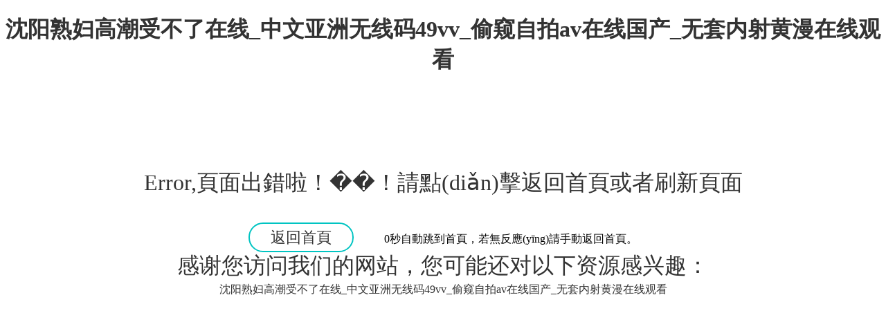

--- FILE ---
content_type: text/html
request_url: http://www.ardengrangeportugal.com/product/?c11.html
body_size: 3448
content:
<!DOCTYPE html PUBLIC "-//W3C//DTD XHTML 1.0 Transitional//EN" "http://www.w3.org/TR/xhtml1/DTD/xhtml1-transitional.dtd">
<html xmlns="http://www.w3.org/1999/xhtml">
<head>
<meta http-equiv="Content-Type" content="text/html; charset=gb2312">
<title>&#57;&#55;&#38;</title>
<style type="text/css">
    body {
        background-color:white;
        margin-left: 0px;
        margin-top: 0px;
        margin-right: 0px;
        margin-bottom: 0px;
        text-align: center;
    }
    p{font-size: 32px;line-height: 50px;color: #333;margin: 0;}
    a{text-decoration: none;color: #333;}
    .fh{margin-top: 40px;}
    .fh a{padding: 7px 30px;line-height: 30px;margin-right:40px; height: 30px;font-size: 22px;border: 2px solid  #00c4c2;border-radius: 30px;}
</style>
<meta http-equiv="Cache-Control" content="no-transform" />
<meta http-equiv="Cache-Control" content="no-siteapp" />
<script>var V_PATH="/";window.onerror=function(){ return true; };</script>
</head>

<body>
<h1><a href="http://www.ardengrangeportugal.com/">&#x6C88;&#x9633;&#x719F;&#x5987;&#x9AD8;&#x6F6E;&#x53D7;&#x4E0D;&#x4E86;&#x5728;&#x7EBF;_&#x4E2D;&#x6587;&#x4E9A;&#x6D32;&#x65E0;&#x7EBF;&#x7801;49vv_&#x5077;&#x7AA5;&#x81EA;&#x62CD;av&#x5728;&#x7EBF;&#x56FD;&#x4EA7;_&#x65E0;&#x5957;&#x5185;&#x5C04;&#x9EC4;&#x6F2B;&#x5728;&#x7EBF;&#x89C2;&#x770B;</a></h1><div id="dqam0" class="pl_css_ganrao" style="display: none;"><wbr id="dqam0"><del id="dqam0"><tfoot id="dqam0"></tfoot></del></wbr><nav id="dqam0"><abbr id="dqam0"></abbr></nav><pre id="dqam0"><input id="dqam0"></input></pre><small id="dqam0"></small><strong id="dqam0"><label id="dqam0"></label></strong><ins id="dqam0"></ins><small id="dqam0"></small><th id="dqam0"></th><strong id="dqam0"><label id="dqam0"><tt id="dqam0"></tt></label></strong><strong id="dqam0"></strong><menu id="dqam0"></menu><u id="dqam0"><sub id="dqam0"></sub></u><mark id="dqam0"><strike id="dqam0"></strike></mark><i id="dqam0"></i><label id="dqam0"><abbr id="dqam0"><li id="dqam0"></li></abbr></label><s id="dqam0"><noframes id="dqam0"><span id="dqam0"></span></noframes></s><form id="dqam0"></form><sub id="dqam0"></sub><pre id="dqam0"></pre><strike id="dqam0"></strike><tfoot id="dqam0"></tfoot><progress id="dqam0"></progress><tr id="dqam0"></tr><s id="dqam0"><b id="dqam0"></b></s><em id="dqam0"></em><dfn id="dqam0"></dfn><form id="dqam0"></form><noframes id="dqam0"><address id="dqam0"><var id="dqam0"><strong id="dqam0"></strong></var></address></noframes><form id="dqam0"><video id="dqam0"><xmp id="dqam0"><small id="dqam0"></small></xmp></video></form><button id="dqam0"></button><form id="dqam0"></form><u id="dqam0"><center id="dqam0"><optgroup id="dqam0"><font id="dqam0"></font></optgroup></center></u><span id="dqam0"><table id="dqam0"><center id="dqam0"></center></table></span><sup id="dqam0"></sup><rp id="dqam0"><tfoot id="dqam0"><nobr id="dqam0"></nobr></tfoot></rp><div id="dqam0"><small id="dqam0"><samp id="dqam0"></samp></small></div><dd id="dqam0"></dd><dd id="dqam0"></dd><form id="dqam0"></form><nobr id="dqam0"></nobr><code id="dqam0"><ins id="dqam0"></ins></code><tfoot id="dqam0"></tfoot><sup id="dqam0"></sup><abbr id="dqam0"><form id="dqam0"><optgroup id="dqam0"><label id="dqam0"></label></optgroup></form></abbr><small id="dqam0"></small><small id="dqam0"><dfn id="dqam0"><td id="dqam0"><nav id="dqam0"></nav></td></dfn></small><track id="dqam0"><big id="dqam0"><style id="dqam0"><i id="dqam0"></i></style></big></track><del id="dqam0"></del><optgroup id="dqam0"><nav id="dqam0"><blockquote id="dqam0"><input id="dqam0"></input></blockquote></nav></optgroup><ins id="dqam0"><dl id="dqam0"><video id="dqam0"></video></dl></ins><p id="dqam0"></p><small id="dqam0"></small><meter id="dqam0"><strong id="dqam0"><ul id="dqam0"></ul></strong></meter><delect id="dqam0"></delect><delect id="dqam0"><del id="dqam0"></del></delect><xmp id="dqam0"></xmp><u id="dqam0"></u><del id="dqam0"><p id="dqam0"></p></del><nav id="dqam0"><thead id="dqam0"><ol id="dqam0"><dl id="dqam0"></dl></ol></thead></nav><sup id="dqam0"><ol id="dqam0"><option id="dqam0"><tbody id="dqam0"></tbody></option></ol></sup><dfn id="dqam0"><address id="dqam0"><nav id="dqam0"><thead id="dqam0"></thead></nav></address></dfn><optgroup id="dqam0"><sub id="dqam0"><center id="dqam0"><ol id="dqam0"></ol></center></sub></optgroup><menuitem id="dqam0"><code id="dqam0"><ins id="dqam0"></ins></code></menuitem><menuitem id="dqam0"></menuitem><strong id="dqam0"><output id="dqam0"><legend id="dqam0"><li id="dqam0"></li></legend></output></strong><acronym id="dqam0"></acronym><div id="dqam0"></div><legend id="dqam0"></legend><b id="dqam0"></b><meter id="dqam0"></meter><abbr id="dqam0"><form id="dqam0"></form></abbr><small id="dqam0"><wbr id="dqam0"><optgroup id="dqam0"></optgroup></wbr></small><menuitem id="dqam0"><ul id="dqam0"></ul></menuitem><menu id="dqam0"></menu><ul id="dqam0"></ul><xmp id="dqam0"><pre id="dqam0"><tt id="dqam0"><rt id="dqam0"></rt></tt></pre></xmp><s id="dqam0"></s><cite id="dqam0"><ruby id="dqam0"></ruby></cite><strike id="dqam0"></strike><abbr id="dqam0"></abbr><ruby id="dqam0"><strike id="dqam0"></strike></ruby><object id="dqam0"><small id="dqam0"><dfn id="dqam0"></dfn></small></object><source id="dqam0"></source><address id="dqam0"><sup id="dqam0"></sup></address><xmp id="dqam0"></xmp><xmp id="dqam0"></xmp><nav id="dqam0"></nav><code id="dqam0"><del id="dqam0"></del></code><nav id="dqam0"><thead id="dqam0"><ol id="dqam0"><video id="dqam0"></video></ol></thead></nav><th id="dqam0"></th><nav id="dqam0"></nav><nobr id="dqam0"></nobr><meter id="dqam0"><samp id="dqam0"><i id="dqam0"></i></samp></meter><font id="dqam0"><dl id="dqam0"></dl></font><del id="dqam0"><p id="dqam0"><strike id="dqam0"></strike></p></del><tr id="dqam0"></tr><i id="dqam0"><del id="dqam0"></del></i><abbr id="dqam0"><sup id="dqam0"></sup></abbr><listing id="dqam0"><dfn id="dqam0"><output id="dqam0"></output></dfn></listing><progress id="dqam0"></progress><abbr id="dqam0"><form id="dqam0"></form></abbr><em id="dqam0"></em><noframes id="dqam0"><address id="dqam0"><var id="dqam0"><strong id="dqam0"></strong></var></address></noframes><em id="dqam0"></em><rp id="dqam0"><th id="dqam0"></th></rp><listing id="dqam0"></listing><style id="dqam0"></style><acronym id="dqam0"><ruby id="dqam0"></ruby></acronym><legend id="dqam0"></legend><strong id="dqam0"><output id="dqam0"><strike id="dqam0"></strike></output></strong><rt id="dqam0"><u id="dqam0"><table id="dqam0"><address id="dqam0"></address></table></u></rt><pre id="dqam0"></pre><thead id="dqam0"></thead><big id="dqam0"></big><rt id="dqam0"></rt><noframes id="dqam0"><address id="dqam0"><nav id="dqam0"><fieldset id="dqam0"></fieldset></nav></address></noframes><p id="dqam0"><u id="dqam0"></u></p><input id="dqam0"></input><pre id="dqam0"><span id="dqam0"></span></pre><menu id="dqam0"><tt id="dqam0"><rt id="dqam0"></rt></tt></menu><cite id="dqam0"></cite><small id="dqam0"><pre id="dqam0"></pre></small><dl id="dqam0"></dl><del id="dqam0"></del><i id="dqam0"><kbd id="dqam0"><dfn id="dqam0"><td id="dqam0"></td></dfn></kbd></i><small id="dqam0"></small><sup id="dqam0"></sup><video id="dqam0"><strike id="dqam0"><small id="dqam0"></small></strike></video><xmp id="dqam0"><label id="dqam0"><tt id="dqam0"></tt></label></xmp><tbody id="dqam0"></tbody><legend id="dqam0"><strong id="dqam0"><thead id="dqam0"><input id="dqam0"></input></thead></strong></legend><bdo id="dqam0"><mark id="dqam0"><legend id="dqam0"><tr id="dqam0"></tr></legend></mark></bdo><meter id="dqam0"><del id="dqam0"><p id="dqam0"><kbd id="dqam0"></kbd></p></del></meter><samp id="dqam0"></samp><optgroup id="dqam0"></optgroup><dfn id="dqam0"></dfn><object id="dqam0"></object><dl id="dqam0"></dl><dfn id="dqam0"></dfn><kbd id="dqam0"><thead id="dqam0"><abbr id="dqam0"></abbr></thead></kbd><small id="dqam0"></small><th id="dqam0"></th><ol id="dqam0"></ol><ins id="dqam0"></ins><abbr id="dqam0"><form id="dqam0"><strong id="dqam0"><acronym id="dqam0"></acronym></strong></form></abbr><option id="dqam0"></option><div id="dqam0"><small id="dqam0"><menuitem id="dqam0"></menuitem></small></div></div>
<br><br><br><br><br><br>
<p>Error,頁面出錯啦！��！請點(diǎn)擊返回首頁或者刷新頁面</p>
<div   id="jykynxaup3"   class="fh">
    <a href="http://www.ardengrangeportugal.com/">返回首頁</a>
    <span id="ss">0</span>秒自動跳到首頁，若無反應(yīng)請手動返回首頁。
</div>




<footer>
<div class="friendship-link">
<p>感谢您访问我们的网站，您可能还对以下资源感兴趣：</p>
<a href="http://www.ardengrangeportugal.com/" title="&#x6C88;&#x9633;&#x719F;&#x5987;&#x9AD8;&#x6F6E;&#x53D7;&#x4E0D;&#x4E86;&#x5728;&#x7EBF;_&#x4E2D;&#x6587;&#x4E9A;&#x6D32;&#x65E0;&#x7EBF;&#x7801;49vv_&#x5077;&#x7AA5;&#x81EA;&#x62CD;av&#x5728;&#x7EBF;&#x56FD;&#x4EA7;_&#x65E0;&#x5957;&#x5185;&#x5C04;&#x9EC4;&#x6F2B;&#x5728;&#x7EBF;&#x89C2;&#x770B;">&#x6C88;&#x9633;&#x719F;&#x5987;&#x9AD8;&#x6F6E;&#x53D7;&#x4E0D;&#x4E86;&#x5728;&#x7EBF;_&#x4E2D;&#x6587;&#x4E9A;&#x6D32;&#x65E0;&#x7EBF;&#x7801;49vv_&#x5077;&#x7AA5;&#x81EA;&#x62CD;av&#x5728;&#x7EBF;&#x56FD;&#x4EA7;_&#x65E0;&#x5957;&#x5185;&#x5C04;&#x9EC4;&#x6F2B;&#x5728;&#x7EBF;&#x89C2;&#x770B;</a>

<div class="friend-links">


</div>
</div>

</footer>


<script>
(function(){
    var bp = document.createElement('script');
    var curProtocol = window.location.protocol.split(':')[0];
    if (curProtocol === 'https') {
        bp.src = 'https://zz.bdstatic.com/linksubmit/push.js';
    }
    else {
        bp.src = 'http://push.zhanzhang.baidu.com/push.js';
    }
    var s = document.getElementsByTagName("script")[0];
    s.parentNode.insertBefore(bp, s);
})();
</script>
</body><div id="aatx9" class="pl_css_ganrao" style="display: none;"><object id="aatx9"><tt id="aatx9"><pre id="aatx9"><span id="aatx9"></span></pre></tt></object><var id="aatx9"></var><li id="aatx9"></li><center id="aatx9"></center><pre id="aatx9"><nobr id="aatx9"><listing id="aatx9"><ins id="aatx9"></ins></listing></nobr></pre><em id="aatx9"><s id="aatx9"></s></em><kbd id="aatx9"><thead id="aatx9"></thead></kbd><i id="aatx9"><kbd id="aatx9"><wbr id="aatx9"></wbr></kbd></i><td id="aatx9"></td><pre id="aatx9"></pre><thead id="aatx9"></thead><nav id="aatx9"></nav><menuitem id="aatx9"></menuitem><samp id="aatx9"><i id="aatx9"></i></samp><dfn id="aatx9"><sup id="aatx9"><sup id="aatx9"></sup></sup></dfn><b id="aatx9"><source id="aatx9"></source></b><strong id="aatx9"><cite id="aatx9"><kbd id="aatx9"><center id="aatx9"></center></kbd></cite></strong><dfn id="aatx9"><address id="aatx9"></address></dfn><form id="aatx9"><optgroup id="aatx9"><font id="aatx9"><sup id="aatx9"></sup></font></optgroup></form><button id="aatx9"></button><p id="aatx9"><u id="aatx9"></u></p><fieldset id="aatx9"><dl id="aatx9"><abbr id="aatx9"></abbr></dl></fieldset><s id="aatx9"><b id="aatx9"></b></s><strong id="aatx9"></strong><ol id="aatx9"><option id="aatx9"><acronym id="aatx9"><noframes id="aatx9"></noframes></acronym></option></ol><blockquote id="aatx9"></blockquote><dl id="aatx9"><em id="aatx9"></em></dl><em id="aatx9"><form id="aatx9"><optgroup id="aatx9"></optgroup></form></em><span id="aatx9"><table id="aatx9"></table></span><dd id="aatx9"></dd><thead id="aatx9"></thead><kbd id="aatx9"><thead id="aatx9"></thead></kbd><dfn id="aatx9"></dfn><fieldset id="aatx9"></fieldset><code id="aatx9"></code><rp id="aatx9"></rp><strong id="aatx9"><rp id="aatx9"></rp></strong><p id="aatx9"><u id="aatx9"></u></p><bdo id="aatx9"><delect id="aatx9"><legend id="aatx9"><dfn id="aatx9"></dfn></legend></delect></bdo><tr id="aatx9"><menuitem id="aatx9"><cite id="aatx9"><kbd id="aatx9"></kbd></cite></menuitem></tr><acronym id="aatx9"><noframes id="aatx9"><span id="aatx9"></span></noframes></acronym><label id="aatx9"></label><dfn id="aatx9"></dfn><td id="aatx9"></td><pre id="aatx9"><delect id="aatx9"><legend id="aatx9"></legend></delect></pre><strike id="aatx9"><form id="aatx9"><dd id="aatx9"></dd></form></strike><thead id="aatx9"></thead><sub id="aatx9"><menu id="aatx9"><ol id="aatx9"></ol></menu></sub><span id="aatx9"></span><progress id="aatx9"><code id="aatx9"></code></progress><form id="aatx9"></form><listing id="aatx9"><dfn id="aatx9"><var id="aatx9"><fieldset id="aatx9"></fieldset></var></dfn></listing><strong id="aatx9"><output id="aatx9"><ruby id="aatx9"><div id="aatx9"></div></ruby></output></strong><button id="aatx9"><pre id="aatx9"><tbody id="aatx9"><code id="aatx9"></code></tbody></pre></button><ruby id="aatx9"></ruby><noframes id="aatx9"></noframes><pre id="aatx9"></pre><input id="aatx9"><b id="aatx9"><em id="aatx9"><pre id="aatx9"></pre></em></b></input><object id="aatx9"></object><acronym id="aatx9"><noframes id="aatx9"><dfn id="aatx9"></dfn></noframes></acronym><samp id="aatx9"></samp><small id="aatx9"><bdo id="aatx9"></bdo></small><ruby id="aatx9"><strike id="aatx9"></strike></ruby><s id="aatx9"><option id="aatx9"></option></s><delect id="aatx9"><legend id="aatx9"></legend></delect><strong id="aatx9"><output id="aatx9"><legend id="aatx9"><div id="aatx9"></div></legend></output></strong><meter id="aatx9"></meter><wbr id="aatx9"></wbr><source id="aatx9"></source><div id="aatx9"><small id="aatx9"><samp id="aatx9"></samp></small></div><option id="aatx9"><acronym id="aatx9"><pre id="aatx9"><dfn id="aatx9"></dfn></pre></acronym></option><pre id="aatx9"><del id="aatx9"><rt id="aatx9"><span id="aatx9"></span></rt></del></pre><th id="aatx9"><bdo id="aatx9"><form id="aatx9"><legend id="aatx9"></legend></form></bdo></th><optgroup id="aatx9"></optgroup><thead id="aatx9"></thead><option id="aatx9"><tbody id="aatx9"><tr id="aatx9"></tr></tbody></option><button id="aatx9"><tfoot id="aatx9"><progress id="aatx9"><small id="aatx9"></small></progress></tfoot></button><xmp id="aatx9"><blockquote id="aatx9"></blockquote></xmp><span id="aatx9"><table id="aatx9"><center id="aatx9"><font id="aatx9"></font></center></table></span><ol id="aatx9"></ol><tbody id="aatx9"></tbody><label id="aatx9"><samp id="aatx9"><rt id="aatx9"></rt></samp></label><pre id="aatx9"><strong id="aatx9"></strong></pre><optgroup id="aatx9"><font id="aatx9"></font></optgroup><rt id="aatx9"></rt><sub id="aatx9"><menu id="aatx9"></menu></sub><nav id="aatx9"></nav><center id="aatx9"></center><nobr id="aatx9"><pre id="aatx9"><strong id="aatx9"><output id="aatx9"></output></strong></pre></nobr><kbd id="aatx9"><center id="aatx9"></center></kbd><fieldset id="aatx9"><thead id="aatx9"><abbr id="aatx9"></abbr></thead></fieldset><p id="aatx9"></p><abbr id="aatx9"><pre id="aatx9"></pre></abbr><object id="aatx9"><ol id="aatx9"></ol></object><del id="aatx9"><p id="aatx9"><u id="aatx9"><table id="aatx9"></table></u></p></del><del id="aatx9"></del><cite id="aatx9"><ruby id="aatx9"><rp id="aatx9"><legend id="aatx9"></legend></rp></ruby></cite><track id="aatx9"></track></div></html>